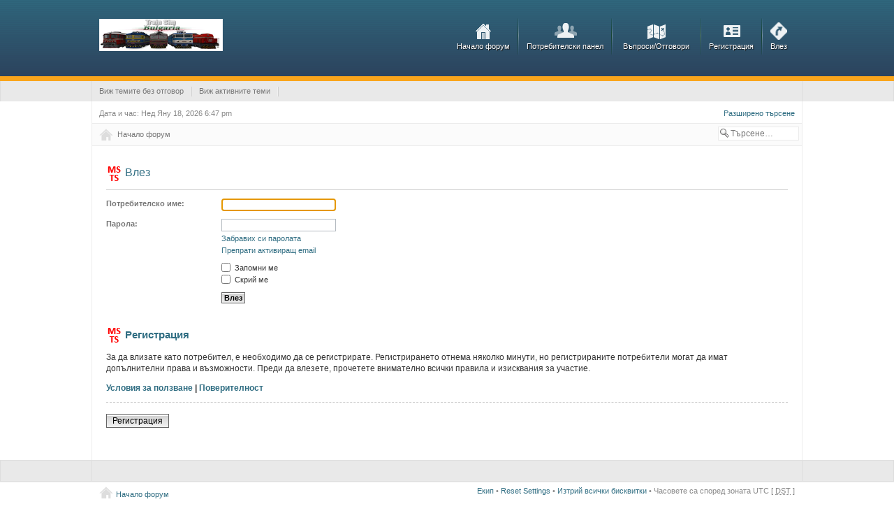

--- FILE ---
content_type: text/html; charset=UTF-8
request_url: https://msts-bg.net/forum-mstsbg.net/ucp.php?mode=login&sid=752c6a6056ab37af17fda4a67919a2d1
body_size: 4353
content:
<!DOCTYPE html PUBLIC "-//W3C//DTD XHTML 1.0 Strict//EN" "http://www.w3.org/TR/xhtml1/DTD/xhtml1-strict.dtd">
<html xmlns="http://www.w3.org/1999/xhtml" dir="ltr" lang="bg" xml:lang="bg">
<head>

<meta http-equiv="content-type" content="text/html; charset=UTF-8" />
<meta http-equiv="content-style-type" content="text/css" />
<meta http-equiv="content-language" content="bg" />
<meta http-equiv="imagetoolbar" content="no" />
<meta name="resource-type" content="document" />
<meta name="distribution" content="global" />
<meta name="copyright" content="2000, 2002, 2005, 2007 phpBB Group" />
<meta name="keywords" content="" />
<meta name="description" content="" />


<title>Форум МСТС България &bull; Контролен панел &bull; Влез</title>



<!--
	phpBB style name: modestus
	Based on style:   prosilver (this is the default phpBB3 style)
	Original author:  Tom Beddard ( http://www.subBlue.com/ )
	Modified by: RocketTheme, LLC (C) Copyright. All rights reserved.     
	
	
-->

<!--

    Configuration file
    phpBB3 style name: Modestus
    @version 1.3.1: modestus_config.html 2010-07 $
    @copyright RocketTheme, LLC (C) Copyright. All rights reserved.  
    @license http://opensource.org/licenses/gpl-license.php GNU Public License
    
-->

<!-- Default color variation (pick from style1 to style5) --><!-- Full width or Fixed width (true or false) --><!-- Template width (in pixels) --><!-- Logo link (url) --><!-- Enable logo (true or false) --><!-- Enable bottom modules (true or false) --><!-- Show pathway (true or false) --><!-- Enable Date (true or false) --><!-- Enable ColorSwitcher (true or false) --><!-- Enable RokBox (true or false) --><!-- RokBox Theme -->



<!--

    RokBB3 Configuration Module Support
    
-->


<script type="text/javascript">
// <![CDATA[
	var jump_page = 'Номер на страница:';
	var on_page = '';
	var per_page = '';
	var base_url = '';
	var style_cookie = 'phpBBstyle';
	var style_cookie_settings = '; path=/; domain=forum.msts-bg.net';
	var onload_functions = new Array();
	var onunload_functions = new Array();

	

	/**
	* Find a member
	*/
	function find_username(url)
	{
		popup(url, 760, 570, '_usersearch');
		return false;
	}

	/**
	* New function for handling multiple calls to window.onload and window.unload by pentapenguin
	*/
	window.onload = function()
	{
		for (var i = 0; i < onload_functions.length; i++)
		{
			eval(onload_functions[i]);
		}
	};

	window.onunload = function()
	{
		for (var i = 0; i < onunload_functions.length; i++)
		{
			eval(onunload_functions[i]);
		}
	};

// ]]>



</script>
<script type="text/javascript" src="./styles/prosilver/template/styleswitcher.js"></script>
<script type="text/javascript" src="./styles/prosilver/template/forum_fn.js"></script>

<link href="./styles/modestus/theme/print.css" rel="stylesheet" type="text/css" media="print" title="printonly" />
<link href="./style.php?id=34&amp;lang=bg&amp;sid=ee4675270b08caa70b629798abefe4ef" rel="stylesheet" type="text/css" media="screen, projection" />

<link href="./styles/modestus/theme/style3.css" rel="stylesheet" type="text/css" media="screen, projection" />
<link rel="alternate stylesheet" type="text/css" media="screen" title="style1" href="./styles/modestus/theme/style1.css" />
<link rel="alternate stylesheet" type="text/css" media="screen" title="style2" href="./styles/modestus/theme/style2.css" />
<link rel="alternate stylesheet" type="text/css" media="screen" title="style3" href="./styles/modestus/theme/style3.css" />
<link rel="alternate stylesheet" type="text/css" media="screen" title="style4" href="./styles/modestus/theme/style4.css" />
<link rel="alternate stylesheet" type="text/css" media="screen" title="style5" href="./styles/modestus/theme/style5.css" />

<script type="text/javascript" src="./styles/modestus/template/colorswitcher.js">
/***********************************************
* Style Sheet Switcher v1.1- Dynamic Drive DHTML code library (www.dynamicdrive.com)
* This notice MUST stay intact for legal use
* Visit Dynamic Drive at http://www.dynamicdrive.com/ for this script and 100s more
***********************************************/	
</script>

<link href="./styles/modestus/theme/normal.css" rel="stylesheet" type="text/css" title="A" />
<link href="./styles/modestus/theme/medium.css" rel="alternate stylesheet" type="text/css" title="A+" />
<link href="./styles/modestus/theme/large.css" rel="alternate stylesheet" type="text/css" title="A++" />




<!--[if IE 7]>
<link href="./styles/modestus/theme/template-ie7.css" rel="stylesheet" type="text/css" media="screen, projection"  />
<![endif]-->
<script type="text/javascript" src="./styles/modestus/template/mootools-release-1.11.js"></script>
<!--[if IE 6]>
<link href="./styles/modestus/theme/template-ie6.css" rel="stylesheet" type="text/css" media="screen, projection"  />
<script type="text/javascript" src="./styles/modestus/template/belated-png.js"></script>
<script type="text/javascript">
			window.addEvent('domready', function() {
				var pngClasses = ['.top_icons li a','#logo','.separator','h3','h2','.lastpost_img img','a.home','.lastpost span a img','.posts_container','.linklist li'];
				pngClasses.each(function(fixMePlease) {
					DD_belatedPNG.fix(fixMePlease);
				});
			});
</script>
<![endif]-->


  <style type="text/css">
.navbar .inner,#page-body,.headerbar .inner,.modules .inner,.solo_inner {
     width: 996px;
}
  </style>


<!-- RokBox phpBB3 Code Start --><!-- RokBox phpBB3 Code End -->

</head>
<body id="phpbb" class="section-ucp ltr">
	
<div id="wrap">
	<a id="top" name="top" accesskey="t"></a>
	<div id="page-header">
		<div class="headerbar">
                    <div class="inner">
			<div id="site-description">
				
				<a href="./index.php?sid=ee4675270b08caa70b629798abefe4ef" title="Начало форум" id="logo"></a>
				
				<p class="skiplink"><a href="#start_here">Пропусни</a></p>
			</div>

		<ul class="top_icons">
                    <li class="home"><a href="./index.php?sid=ee4675270b08caa70b629798abefe4ef">Начало форум</a></li>
                    <li class="separator"></li>
                    <li class="ucp"><a href="./ucp.php?sid=ee4675270b08caa70b629798abefe4ef">Потребителски панел</a></li>
                    <li class="separator"></li>
                    
                    
                    <li class="faq"><a href="./faq.php?sid=ee4675270b08caa70b629798abefe4ef">Въпроси/Отговори</a></li>
                    <li class="separator"></li>
                    
                    <li class="register"><a href="./ucp.php?mode=register&amp;sid=ee4675270b08caa70b629798abefe4ef">Регистрация</a></li>
                    <li class="separator"></li>
                    
                    <li class="login"><a href="./ucp.php?mode=login&amp;sid=ee4675270b08caa70b629798abefe4ef">Влез</a></li>
		    
		    
		    
                </ul>
                
		</div>	
		</div>

		<div class="navbar">
<div class="inner">
			
			<ul class="submenu">
                            
		<li><a href="./search.php?search_id=unanswered&amp;sid=ee4675270b08caa70b629798abefe4ef">Виж темите без отговор</a></li>
                <li class="separator2"></li>
                
                <li><a href="./search.php?search_id=active_topics&amp;sid=ee4675270b08caa70b629798abefe4ef">Виж активните теми</a></li>
                <li class="separator2"></li>
                
                        
                        </ul>
			
                        
</div>
		</div>

	</div>

	<a name="start_here"></a>
	<div id="page-body">
            <p class="body_paragraph">Дата и час: Нед Яну 18, 2026 6:47 pm
             <a href="./search.php?sid=ee4675270b08caa70b629798abefe4ef" title="Виж разширено търсене" style="float:right;">Разширено търсене</a>
            </p>
           
            
		
  
  <div id="pathway">
		
		<a href="./index.php?sid=ee4675270b08caa70b629798abefe4ef" accesskey="h" class="home">Начало форум</a> 
			<div id="search-box">
				<form action="./search.php?sid=ee4675270b08caa70b629798abefe4ef" method="get" id="search">
				<fieldset>
					<input name="keywords" id="keywords" type="text" maxlength="128" title="Търсене за ключови думи" class="inputbox search" value="Търсене…" onclick="if(this.value=='Търсене…')this.value='';" onblur="if(this.value=='')this.value='Търсене…';" />
					<input type="hidden" name="sid" value="ee4675270b08caa70b629798abefe4ef" />

				</fieldset>
				</form>
			</div>
		
            </div>

<script type="text/javascript">
// <![CDATA[
	onload_functions.push('document.getElementById("username").focus();');
// ]]>
</script>

<form action="./ucp.php?mode=login&amp;sid=ee4675270b08caa70b629798abefe4ef" method="post" id="login">
<div class="panel">
	<div class="inner"><span class="corners-top"><span></span></span>

	<div class="content">
		<h2>Влез</h2>

		<fieldset class="fields1">
		
		<dl>
			<dt><label for="username">Потребителско име:</label></dt>
			<dd><input type="text" tabindex="1" name="username" id="username" size="25" value="" class="inputbox autowidth" /></dd>
		</dl>
		<dl>
			<dt><label for="password">Парола:</label></dt>
			<dd><input type="password" tabindex="2" id="password" name="password" size="25" class="inputbox autowidth" /></dd>
			<dd><a href="./ucp.php?mode=sendpassword&amp;sid=ee4675270b08caa70b629798abefe4ef">Забравих си паролата</a></dd><dd><a href="./ucp.php?mode=resend_act&amp;sid=ee4675270b08caa70b629798abefe4ef">Препрати активиращ email</a></dd>
		</dl>
		
		<dl>
			<dd><label for="autologin"><input type="checkbox" name="autologin" id="autologin" tabindex="4" /> Запомни ме</label></dd>
			<dd><label for="viewonline"><input type="checkbox" name="viewonline" id="viewonline" tabindex="5" /> Скрий ме</label></dd>
		</dl>
		

		<input type="hidden" name="redirect" value="./ucp.php?mode=login&amp;sid=ee4675270b08caa70b629798abefe4ef" />

		<dl>
			<dt>&nbsp;</dt>
			<dd><input type="hidden" name="sid" value="ee4675270b08caa70b629798abefe4ef" />
<input type="hidden" name="redirect" value="index.php" />
<input type="submit" name="login" tabindex="6" value="Влез" class="button1" /></dd>
		</dl>
		</fieldset>
	</div>
	<span class="corners-bottom"><span></span></span></div>
</div>



	<div class="panel">
		<div class="inner"><span class="corners-top"><span></span></span>

		<div class="content">
			<h3>Регистрация</h3>
			<p>За да влизате като потребител, е необходимо да се регистрирате. Регистрирането отнема няколко минути, но регистрираните потребители могат да имат допълнителни права и възможности. Преди да влезете, прочетете внимателно всички правила и изисквания за участие.</p>
			<p><strong><a href="./ucp.php?mode=terms&amp;sid=ee4675270b08caa70b629798abefe4ef">Условия за ползване</a> | <a href="./ucp.php?mode=privacy&amp;sid=ee4675270b08caa70b629798abefe4ef">Поверителност</a></strong></p>
			<hr class="dashed" />
			<p><a href="./ucp.php?mode=register&amp;sid=ee4675270b08caa70b629798abefe4ef" class="button2">Регистрация</a></p>
		</div>

		<span class="corners-bottom"><span></span></span></div>
	</div>


</form>

</div>

<div id="page-footer">

	<div class="navbar">
		<div class="inner">
		&nbsp;
		</div>
	</div>
        
       
<div class="modules">
    <div class="inner">
	    
</div>
</div>

    <div class="solo_inner">
    <ul class="linklist">
			<li class="icon-home"><a href="./index.php?sid=ee4675270b08caa70b629798abefe4ef" accesskey="h">Начало форум</a></li>
				
			<li class="rightside"><a href="./memberlist.php?mode=leaders&amp;sid=ee4675270b08caa70b629798abefe4ef">Екип</a> &bull; <a href="javascript:chooseStyle('none', 60)">Reset Settings</a> &bull; <a href="./ucp.php?mode=delete_cookies&amp;sid=ee4675270b08caa70b629798abefe4ef">Изтрий всички бисквитки</a> &bull; Часовете са според зоната UTC [ <abbr title="Daylight Saving Time">DST</abbr> ]</li>
		</ul>
    </div>
        



	<div class="copyright">
		
		Designed by <a href="http://www.rockettheme.com/">RocketTheme</a><br /><br />
		
		
		
		<!--
	We request you retain the full copyright notice below including the link to www.phpbb.com.
	This not only gives respect to the large amount of time given freely by the developers
	but also helps build interest, traffic and use of phpBB3. If you (honestly) cannot retain
	the full copyright we ask you at least leave in place the "Powered by phpBB" line, with
	"phpBB" linked to www.phpbb.com. If you refuse to include even this then support on our
	forums may be affected.

	The phpBB Group : 2006
//-->
		Powered by <a href="http://www.phpbb.com/">phpBB</a>&reg; Forum Software &copy; phpBB Group
		<br />Преведено от <a href="http://yarnaudov.com/">yarnaudov.com</a>
	</div>
</div>

</div>

<div>
	<a id="bottom" name="bottom" accesskey="z"></a>
	
</div>

</body>
</html>

--- FILE ---
content_type: text/css
request_url: https://msts-bg.net/forum-mstsbg.net/styles/modestus/theme/style4.css
body_size: 16629
content:
/*  	
--------------------------------------------------------------
Colours and backgrounds for common.css
-------------------------------------------------------------- */

h1 {
	color: #FFFFFF;
}

h2 {
	color: #535B61;
}

.content h2, .panel h2 {
	color: #535B61;
}

h3 {
	border-bottom-color: #CCCCCC;
	color: #535B61;
}

hr {
	border-color: #FFFFFF;
	border-top-color: #CCCCCC;
}

hr.dashed {
	border-top-color: #CCCCCC;
}

/* Search box
--------------------------------------------- */

#search-box {
	color: #FFFFFF;
}

#search-box #keywords {
	background-color: #FFF;
}

#search-box input {
	border-color: #535B61;
}

/* Round cornered boxes and backgrounds
---------------------------------------- */
.post:target .content {
	color: #000000;
}

.post:target h3 a {
	color: #000000;
}

.ucprowbg {
	background-color: #DCDEE2;
}

.fieldsbg {
	background-color: #E7E8EA;
}


/* Table styles
----------------------------------------*/
table.table1 thead th {
	color: #FFFFFF;
}

table.table1 tbody tr {
	border-color: #FFF6E8;
}

table.table1 tbody tr:hover, table.table1 tbody tr.hover {
	background-color: #FFF6E8;
	color: #000;
}

table.table1 td {
	color: #535B61;
}

table.table1 tbody td {
	border-top-color: #FAFAFA;
}

table.table1 tbody th {
	border-bottom-color: #000000;
	color: #333333;
	background-color: #FFFFFF;
}

table.info tbody th {
	color: #000000;
}

/* Misc layout styles
---------------------------------------- */
dl.details dt {
	color: #000000;
}

dl.details dd {
	color: #535B61;
}

.sep {
	color: #FF9900;
}

/* Pagination
---------------------------------------- */

.pagination span strong {
	color: #FFFFFF;
	background-color: #535B61;
	border-color: #535B61;
}

.pagination span a, .pagination span a:link, .pagination span a:visited, .pagination span a:active {
	color: #535B61;
	background-color: #FFF6E8;
	border-color: #FFF6E8
}

.pagination span a:hover {
	border-color: #535B61;
	background-color: #535B61;
	color: #FFF;
}

/* Pagination in viewforum for multipage topics */

.row .pagination span a, li.pagination span a {
	background-color: #FFF6E8;
}

.row .pagination span a:hover, li.pagination span a:hover {
	background-color: #535B61;
}

/* Miscellaneous styles
---------------------------------------- */

.copyright {
	color: #535B61;
}

.error {
	color: #BC2A4D;
}

.reported {
	background-color: #F7ECEF;
}

li.reported:hover {
	background-color: #ECD5D8 !important;
}
.sticky, .announce {
	/* you can add a background for stickies and announcements*/
}

div.rules {
	background-color: #ECD5D8;
	color: #BC2A4D;
}

p.rules {
	background-color: #ECD5D8;
	background-image: none;
}

/*  	
--------------------------------------------------------------
Colours and backgrounds for links.css
-------------------------------------------------------------- */

a:link	{ color: #535B61; }
a:visited	{ color: #535B61; }
a:hover	{ color: #FF9900; }
a:active	{ color: #FF9900; }

/* Links on gradient backgrounds */
#search-box a:link, .navbg a:link, th a:link {
	color: #535B61;
}

#search-box a:visited, .navbg a:visited, th a:visited {
	color: #535B61;
}

#search-box a:hover, .navbg a:hover, .forumbg .header a:hover, .forabg .header a:hover, th a:hover {
	color: #FF9900;
}

#search-box a:active, .navbg a:active, .forumbg .header a:active, .forabg .header a:active, th a:active {
	color: #FF9900;
}


/* Post body links */
.postlink {
	color: #535B61;
	border-bottom-color: #535B61;
}

.postlink:visited {
	color: #535B61;
	border-bottom-color: #666666;
}

.postlink:active {
	color: #535B61;
}

.postlink:hover {
	background-color: #FFF6E8;
	color: #FF9900;
}

.signature a, .signature a:visited, .signature a:active, .signature a:hover {
	background-color: transparent;
}

/* Profile links */
.postprofile a:link, .postprofile a:active, .postprofile a:visited, .postprofile dt.author a {
	color: #535B61;
}

.postprofile a:hover, .postprofile dt.author a:hover {
	color: #FF9900;
}

/* Profile searchresults */	
.search .postprofile a {
	color: #535B61;
}

.search .postprofile a:hover {
	color: #FF9900;
}



/* Arrow links  */
a.up:hover {
	background-color: transparent;
}

a.left:hover {
	color: #535B61;
}

a.right:hover {
	color: #535B61;
}


/*  	
--------------------------------------------------------------
Colours and backgrounds for content.css
-------------------------------------------------------------- */

/* Forum list column styles */
ul.topiclist dd.searchextra {
	color: #333333;
}

/* Post body styles
----------------------------------------*/
.postbody {
	color: #333333;
}

/* Content container styles
----------------------------------------*/
.content {
	color: #333333;
}

dl.faq dt {
	color: #333333;
}

.posthilit {
	background-color: #FFF6E8;
	color: #FF9900;
}

/* Post signature */
.signature {
	border-top-color: #CCCCCC;
}

/* Post noticies */
.notice {
	border-top-color:  #CCCCCC;
}

/* BB Code styles
----------------------------------------*/
/* Quote block */
blockquote {
	background-color: #EBEADD;
	border-color:#DBDBCE;
}


blockquote blockquote {
	/* Nested quotes */
	background-color:#EFEED9;
}

blockquote blockquote blockquote {
	/* Nested quotes */
	background-color: #EBEADD;
}

/* Code block */
dl.codebox {
	background-color: #FFFFFF;
	border-color: #C9D2D8;
}

dl.codebox dt {
	border-bottom-color:  #CCCCCC;
}

dl.codebox code {
	color: #2E8B57;
}

.syntaxbg		{ color: #FFFFFF; }
.syntaxcomment	{ color: #FF8000; }
.syntaxdefault	{ color: #0000BB; }
.syntaxhtml		{ color: #000000; }
.syntaxkeyword	{ color: #007700; }
.syntaxstring	{ color: #DD0000; }

/* Attachments
----------------------------------------*/
.attachbox {
	background-color: #FFFFFF;
	border-color:  #C9D2D8;
}

.pm-message .attachbox {
	background-color: #F2F3F3;
}

.attachbox dd {
	border-top-color: #C9D2D8;
}

.attachbox p {
	color: #666666;
}

.attachbox p.stats {
	color: #666666;
}

.attach-image img {
	border-color: #999999;
}

/* Inline image thumbnails */

dl.file dd {
	color: #666666;
}

dl.thumbnail img {
	border-color: #666666;
	background-color: #FFFFFF;
}

dl.thumbnail dd {
	color: #666666;
}

dl.thumbnail dt a:hover {
	background-color: #EEEEEE;
}

dl.thumbnail dt a:hover img {
	border-color: #535B61;
}

/* Post poll styles
----------------------------------------*/

fieldset.polls dl {
	border-top-color: #DCDEE2;
	color: #666666;
}

fieldset.polls dl.voted {
	color: #000000;
}

fieldset.polls dd div {
	color: #FFFFFF;
}

.rtl .pollbar1, .rtl .pollbar2, .rtl .pollbar3, .rtl .pollbar4, .rtl .pollbar5 {
	border-right-color: transparent;
}

.pollbar1 {
	background-color: #AA2346;
	border-bottom-color: #74162C;
	border-right-color: #74162C;
}

.rtl .pollbar1 {
	border-left-color: #74162C;
}

.pollbar2 {
	background-color: #BE1E4A;
	border-bottom-color: #8C1C38;
	border-right-color: #8C1C38;
}

.rtl .pollbar2 {
	border-left-color: #8C1C38;
}

.pollbar3 {
	background-color: #D11A4E;
	border-bottom-color: #AA2346;
	border-right-color: #AA2346;
}

.rtl .pollbar3 {
	border-left-color: #AA2346;
}

.pollbar4 {
	background-color: #E41653;
	border-bottom-color: #BE1E4A;
	border-right-color: #BE1E4A;
}

.rtl .pollbar4 {
	border-left-color: #BE1E4A;
}

.pollbar5 {
	background-color: #F81157;
	border-bottom-color: #D11A4E;
	border-right-color: #D11A4E;
}

.rtl .pollbar5 {
	border-left-color: #D11A4E;
}


/*  	
--------------------------------------------------------------
Colours and backgrounds for cp.css
-------------------------------------------------------------- */

/* Main CP box
----------------------------------------*/

#cp-main h3, #cp-main hr, #cp-menu hr {
	border-color: #E9E9E9;
}

#cp-main .panel li.row {
	border-bottom-color: #E9E9E9;
	border-top-color: #F9F9F9;
}

ul.cplist {
	border-top-color: #E9E9E9;
}

#cp-main .panel li.header dd, #cp-main .panel li.header dt {
	color: #000000;
}

#cp-main table.table1 thead th {
	color: #333333;
	border-bottom-color: #333333;
}

#cp-main .pm-message {
	border-color: #DBDEE2;
	background-color: #FFFFFF;
}

/* Mini tabbed menu used in MCP
----------------------------------------*/
#minitabs li {
	background-color: #FFF6E8;
}

#minitabs li.activetab {
	background-color: #F9F9F9;
}

#minitabs li.activetab a, #minitabs li.activetab a:hover {
	color: #333333;
}

/* Preferences pane layout
----------------------------------------*/
#cp-main h2 {
	color: #333333;
}

#cp-main .panel {
	background-color: #F9F9F9;
}

#cp-main .pm {
	background-color: #FFFFFF;
}


/* Friends list */
.cp-mini {
	background-color: #FFF6E8;
}

dl.mini dt {
	color: #777777;
}

/* PM Styles
----------------------------------------*/
/* PM Message history */
.current {
	color: #000000 !important;
}

/* PM panel adjustments */
.pm-panel-header,
#cp-main .pm-message-nav {
	border-bottom-color: #E9E9E9;
}

/* PM marking colours */
.pmlist li.pm_message_reported_colour, .pm_message_reported_colour {
	border-left-color: #BC2A4D;
	border-right-color: #BC2A4D;
}

.pmlist li.pm_marked_colour, .pm_marked_colour {
	border-color: #FF6600;
}

.pmlist li.pm_replied_colour, .pm_replied_colour {
	border-color: #A9B8C2;
}

.pmlist li.pm_friend_colour, .pm_friend_colour {
	border-color: #535B61;
}

.pmlist li.pm_foe_colour, .pm_foe_colour {
	border-color: #000000;
}

/* Avatar gallery */
#gallery label {
	background-color: #FFFFFF;
	border-color: #CCC;
}

#gallery label:hover {
	background-color: #EEE;
}

/*  	
--------------------------------------------------------------
Colours and backgrounds for forms.css
-------------------------------------------------------------- */

/* General form styles
----------------------------------------*/
select {
	border-color: #666666;
	background-color: #FAFAFA;
	color: #000;
}

label {
	color: #777777;
}

option.disabled-option {
	color: graytext;
}

/* Definition list layout for forms
---------------------------------------- */
dd label {
	color: #333;
}

/* Hover effects */
fieldset dl:hover dt label {
	color: #000000;
}

fieldset.fields2 dl:hover dt label {
	color: inherit;
}

/* Quick-login on index page */
fieldset.quick-login input.inputbox {
	background-color: #F2F3F3;
}

/* Posting page styles
----------------------------------------*/

#message-box textarea {
	color: #333333;
}

/* Input field styles
---------------------------------------- */
.inputbox {
	background-color: #FFFFFF; 
	border-color: #B4BAC0;
	color: #333333;
}

.inputbox:hover {
	border-color: #FF9900;
}

.inputbox:focus {
	border-color: #FF9900;
	color: #FF9900;
}

/* Form button styles
---------------------------------------- */

a.button1, input.button1, input.button3, a.button2, input.button2 {
	color: #000;
	background-color: #FAFAFA;
}

a.button1, input.button1 {
	border-color: #666666;
}

input.button3 {
	background-image: none;
}

/* Alternative button */
a.button2, input.button2, input.button3 {
	border-color: #666666;
}

/* <a> button in the style of the form buttons */
a.button1, a.button1:link, a.button1:visited, a.button1:active, a.button2, a.button2:link, a.button2:visited, a.button2:active {
	color: #000000;
}

/* Hover states */
a.button1:hover, input.button1:hover, a.button2:hover, input.button2:hover, input.button3:hover {
	border-color: #FF9900;
	color: #FF9900;
}


input.disabled {
	color: #666666;
}


/*  Forum Body and general parts */
html, body {
color:#888888;
}


#search-box input {
    border-color:#EBEBEB;
    color:#777777;
}
.forumbg li.header {
    background-color: #FFF6E8;
    border-top: 1px solid #F0D7C6;
    border-bottom: 1px solid #F0D7C6;
}
.forumbg li.header dt,.forumbg li.header dd {
    color: #535B61;
}
.forumbg.announcement li.header dt,.forumbg.announcement li.header dd {
    color: #FFFFFF;
}
.forabg li.header,.forumbg.announcement li.header {
    background-color: #535B61;
}

li.row {
    border-bottom-color:#EDEDED;
    background-color: #FBFBFB;
}

li.row.bg1,tr.bg1 {
    background-color: #FCFCFC;
}
li.row.bg2,tr.bg2 {
    background-color: #F7F7F7;
}

li.row.bg1.unread {
    background-color: #FCFCFC;
}
li.row.bg2.unread {
    background-color: #F7F7F7;
}
li.row:hover {
    background-color: #FFFFFF;
}

li.row.unread:hover {
    background-color: #F4F4F4;
}
#page-body {
    border-left: 1px solid #EDEDED;
    border-right: 1px solid #EDEDED;
}
.navbar .inner,.navbar,.modules .inner {
    border-left: 1px solid #DDDDDD;
    border-right: 1px solid #DDDDDD
}
.headerbar {
    background-image: url(images/style4/bg_header.png);
    background-color: #FE9A0B;
    border-bottom: 7px solid #535B61;
}
.navbar {
    background-color: #E9E9E9;
}

/*  Titles and Headers */


h3 {
    background: transparent url(images/style4/header_logo.png) left no-repeat;
}

h2,.postbody h3,#cp-main h2  {
    background: transparent url(images/style4/header_logo.png) left no-repeat;
}

/*  Bottom modules */
.modules h3 {
    color: #888888;
}

.modules {
    background-color: #FBFBFB;
    border-bottom: 1px solid #EDEDED;
}

#page-footer .navbar  {
    border-top: 1px solid #DFDFDF;
    border-bottom: 1px solid #DFDFDF;
}

#logo {
	background: transparent url(images/style4/logo.png) 0% 0% no-repeat;
}


/*  Post */

.post {
    border-bottom: 11px solid #535B61;
    border-top: 1px solid #DDDDDD;
}
.post.bg1 {
    border-bottom-color: #FFF6E8;
}

.postprofile {
    background: transparent url(images/post_separator.png) right no-repeat;
}
.postprofile dd strong{
    color: #777777;
}

/*  Top Icons */

ul.top_icons li {
    text-shadow: 1px 1px 1px #191919;          

}
ul.top_icons li a,ul.top_icons li a:visited {
    color: #FFFFFF;
}

.top_icons li.home a {
        background: transparent url(images/icons/icon_home.png) 50% -53px no-repeat;
}
.top_icons li.ucp a {
        background: transparent url(images/icons/icon_ucp.png) 50% -53px no-repeat;
}

.top_icons li.members a {
        background: transparent url(images/icons/icon_members.png) 50% -53px no-repeat;
}

.top_icons li.faq a {
        background: transparent url(images/icons/icon_faq.png) 50% -53px no-repeat;
}
.top_icons li.register a {
        background: transparent url(images/icons/icon_register.png) 50% -53px no-repeat;
}
.top_icons li.login a {
        background: transparent url(images/icons/icon_login.png) 50% -53px no-repeat;
}
.separator {
    background: transparent url(images/style4/separator.png) 50% 0% no-repeat;
}

.top_icons li a:hover  {
  background-position: 50% 0px;
   
}


/*  Submenu */
ul.submenu li a,ul.submenu li a:visited {
    color: #777777;
}
.separator2 {
    background: transparent url(images/submenu_separator.png) 50% 50% no-repeat;
}


/*  Pathway */
#pathway {
    background-color: #FBFBFB;
    border-top: 1px solid #EBEBEB;
    border-bottom: 1px solid #EBEBEB;
}

#pathway a.home {
  background: transparent url(images/icon_home.png) 0% 50% no-repeat;
}

#pathway a, #pathway a:visited {
    color: #777777;
}

/*  Forum colors */
a:hover,a.forumtitle:hover,a.topictitle:hover {
    color: #FF9900;
}

a.forumtitle,a.forumtitle:visited, a.topictitle,a.topictitle:visited {
    color: #535B61;
}
.unread a.forumtitle,.unread a.forumtitle:visited,.unread a.topictitle,.unread a.topictitle:visited {
    color: #FF9900;
}
.forumbg .unread a.forumtitle,.forumbg .unread a.forumtitle:visited,.forumbg .unread a.topictitle,.forumbg .unread a.topictitle:visited {
    color: #535B61;
}
li.row {
    color: #777777;
}
li.row.unread {
    background-color: #FFF6E8;
    color: #535B61;
}

li.row dd.topics {
    background-color: #F8F7F6;
}
li.row.unread dd.topics {
    background-color: #F8F7F6;
}

ul.topiclist dd,ul.topiclist li.row:hover dd {
    border-left-color:#EBEBEB;
}

/*  Post count */
.posts_container {
    background: transparent url(images/style4/row_separator.png) 97% 100% no-repeat;
}
.post_count {
    color: #535B61;
}

.post_desc {
    color: #7F7F7F;
}
.unread .post_count {
    color: #FF9900;
}
.unread .post_desc {
    color: #535B61;
}
ul.topiclist li {
color:#777777;
}


/* UCP
---------------------------------------- */

.bg3 {
    background-color: #ECECEC;
}

#navigation a {
    background: #E2E2E2;
}

#navigation a:hover {
    background-color: #F9F9F9;
}

.cp-mini {
    background-color: #FFFFFF;
}


/* UCP navigation menu
----------------------------------------*/

/* Link styles for the sub-section links */

#navigation a:hover {
	color: #FF9900;
}

#navigation #active-subsection a {
	color: #FF9900;
}

#navigation #active-subsection a:hover {
	color: #FF9900;
}



/* CP tabbed menu
----------------------------------------*/
#tabs a span {
	color: #777777;
}

#tabs a:hover span {
	color: #FF9900;
}

#tabs .activetab a span {
	color: #535B61;
}

#tabs .activetab a:hover span {
	color: #FF9900;
}

